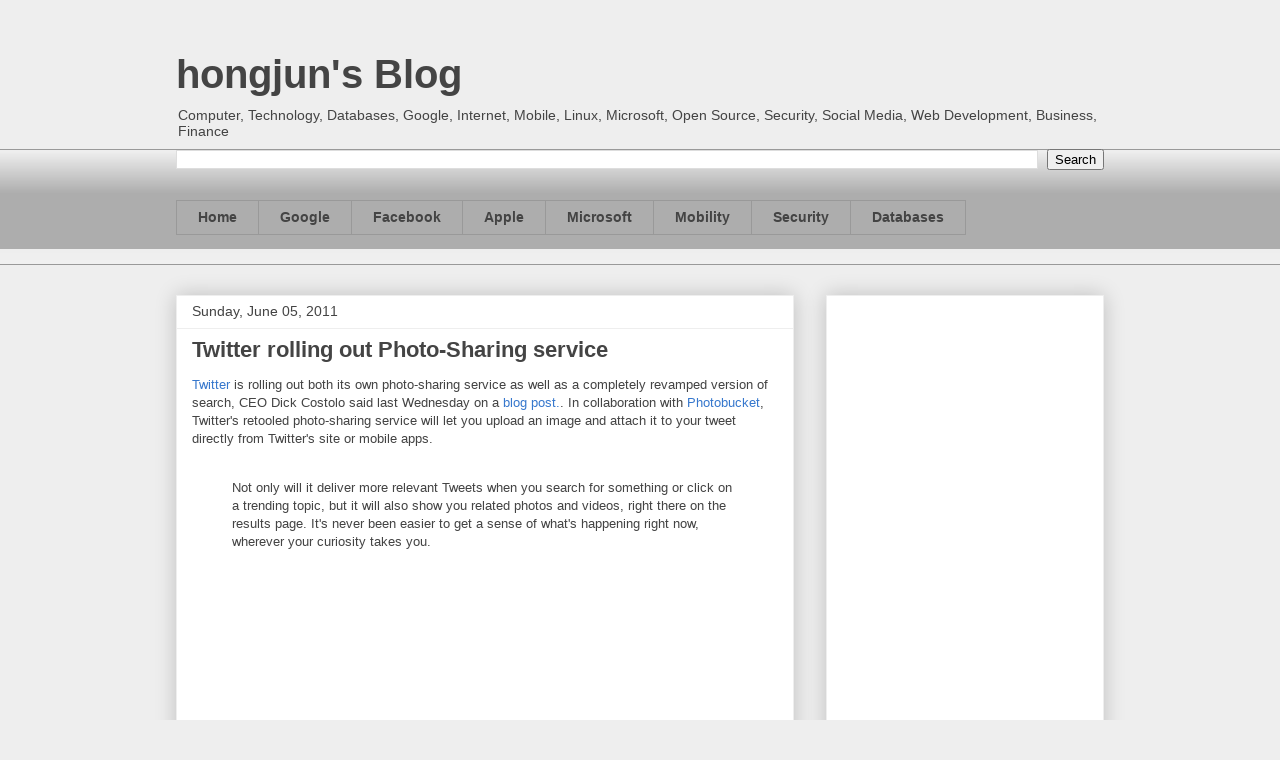

--- FILE ---
content_type: text/html; charset=utf-8
request_url: https://www.google.com/recaptcha/api2/aframe
body_size: 267
content:
<!DOCTYPE HTML><html><head><meta http-equiv="content-type" content="text/html; charset=UTF-8"></head><body><script nonce="ay55EuvChxmxfDPAcrcZXQ">/** Anti-fraud and anti-abuse applications only. See google.com/recaptcha */ try{var clients={'sodar':'https://pagead2.googlesyndication.com/pagead/sodar?'};window.addEventListener("message",function(a){try{if(a.source===window.parent){var b=JSON.parse(a.data);var c=clients[b['id']];if(c){var d=document.createElement('img');d.src=c+b['params']+'&rc='+(localStorage.getItem("rc::a")?sessionStorage.getItem("rc::b"):"");window.document.body.appendChild(d);sessionStorage.setItem("rc::e",parseInt(sessionStorage.getItem("rc::e")||0)+1);localStorage.setItem("rc::h",'1769023181260');}}}catch(b){}});window.parent.postMessage("_grecaptcha_ready", "*");}catch(b){}</script></body></html>